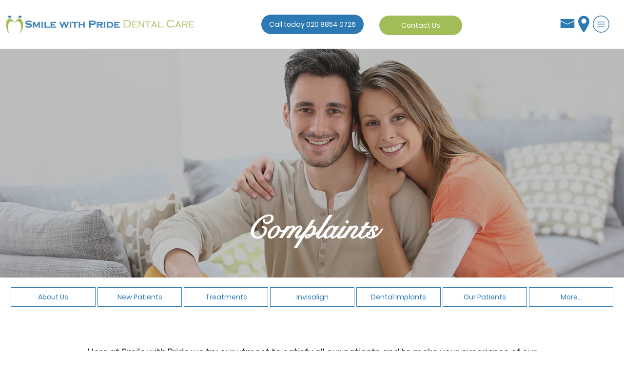

--- FILE ---
content_type: text/plain
request_url: https://www.google-analytics.com/j/collect?v=1&_v=j102&a=1269537812&t=pageview&_s=1&dl=https%3A%2F%2Fwww.powisstreetdentalpractice.com%2Fcomplaints-policy&ul=en-us%40posix&dt=Complaints%20Policy%20-%20Smile%20with%20Pride%20Dental%20Care%20in%20Woolwich&sr=1280x720&vp=1280x720&_u=YEBAAEABAAAAACAAI~&jid=149482934&gjid=1127676160&cid=1413701887.1769910401&tid=UA-21115904-45&_gid=365885708.1769910401&_r=1&_slc=1&gtm=45He61r1h1n81M54W3CNv831101242za200zd831101242&gcd=13l3l3l3l1l1&dma=0&tag_exp=103116026~103200004~104527907~104528501~104573694~104684208~104684211~115495939~115938465~115938469~116185181~116185182~116988315~117041587&z=1910969618
body_size: -456
content:
2,cG-D60KSJG66Q